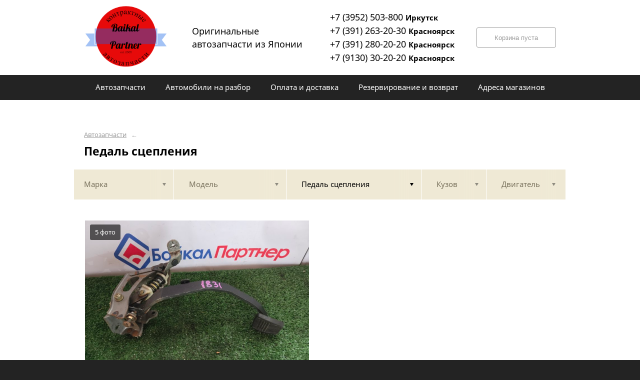

--- FILE ---
content_type: text/css
request_url: https://baikal-partner.ru/custom/c284/custom.css?1571388792
body_size: 410
content:
.socseti_item{float:left;margin:3px}
.icon{display:inline-block;width:24px;height:24px}
.vk{background: url('/pics/icons/vk.png')}
.fb{background: url('/pics/icons/fb.png')}
.ok{background: url('/pics/icons/ok.png')}
.inst{background: url('/pics/icons/inst.png')}
.email{background: url('/pics/icons/email.png')}
.phone{background: url('/pics/icons/phone.png')}
.whatsapp{background: url('/pics/icons/whatsapp.png')}
.viber{background: url('/pics/icons/viber.png')}
.telegram{background: url('/pics/icons/telegram.png')}
.twitter{background: url('/pics/icons/twitter.png')}
.sti{background: url('/pics/icons/sti.png')}
.drom{background: url('/pics/icons/drom.png')}
.drom1{background: url('/pics/icons/drom1.png')}
.avito{background: url('/pics/icons/avito.png')}
.drive2{background: url('/pics/icons/drive2.png')}
.bibinet{background: url('/pics/icons/bibinet.png')}
.japancar{background: url('/pics/icons/japancar.png')}

.header__caption {
    font-size: 18px;	
	margin-left: 30px;
}

.header_logo {width: 170px;height: 128px}

.menu, .footer, body {
	background-color: #232323
}


.menu_link.st-active, .menu_link.st-active:hover, .search-tumbler_item.st-active, .bucket-form-pad.st-active, .button:hover {
    background-color: #e70a0a;
    border-color: #e70a0a;
}

.menu_link:hover, .search-main__link:hover, .search-tumbler_item:hover {
    background-color: #065c9b;
    border-color: #065c9b;
}


.header {
	    height: 150px;

}

small {
	font-size:15px;
}